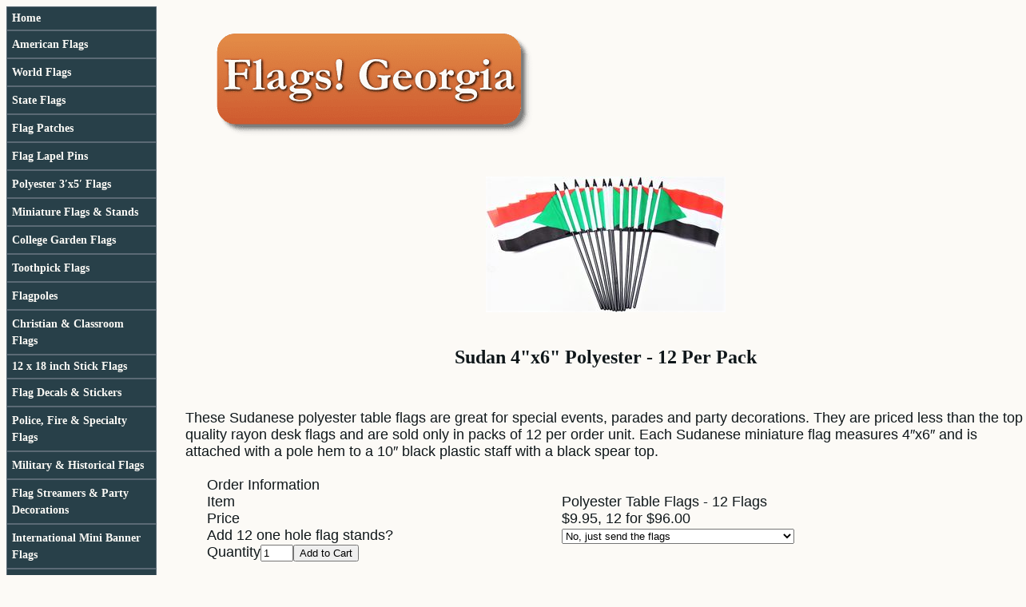

--- FILE ---
content_type: text/html
request_url: https://www.unflags.com/sudan5.html
body_size: 10922
content:
<!DOCTYPE HTML><html lang="en"><head>
<link rel="image_src" href="https://s.turbifycdn.com/aah/imapsusa/sudan-polyester-table-flags-12-per-pack-47.gif" />
<meta property="og:image" content="https://s.turbifycdn.com/aah/imapsusa/sudan-polyester-table-flags-12-per-pack-47.gif" />
<title>Sudan Mini Flags 4x6 Inch Polyester � Bulk Pack of 12 - Miniature International Flags - Priced by the Dozen195 Countries Available </title><meta name="keywords" content="Sudan Mini Flags 4x6 Inch Polyester � Bulk Pack of 12 Sudan 4&quot;x6&quot; Polyester - 12 Per Pack Miniature International Flags - Priced by the Dozen&lt;br&gt;195 Countries Available  " /><meta name="Description" content="Sudan 4 x6 Polyester - 12 Per Pack Miniature International Flags - Priced by the Dozen195 Countries Available These Sudanese polyester table flags are" /><style>

img {
  margin: 5px;
}

.touchtargets {
line-height: 1.5;
}

.bolditalic {
font-style: italic; 
font-weight: bold
}

.black {
color: #0f171a;
}

.white {
color: #fcfaf6;
}

.orange {
color: #C44225;
}

.blue {
color: #244a59;
}

.tabletitle {
text-align: center;
color: #284049;
font-style: italic; 
font-weight: bold
}

.msonormal {
text-align: center;
line-height: 1.5;
font-size: 14px;
}

.undertable {
text-align: center;
line-height: 1.5;
}

td {
	vertical-align: top;
}

h1 {
    font-weight: bold;
	font-size: 18pt;
}

.sitemap-1 {
    text-decoration: none;
    font-weight: bold;
	font-size: 14px;
}

.sitemap-2 {
    text-decoration: none;
    font-weight: bold;
	font-size: 13px;
	padding-left: 12px;
}

.sitemap-3 {
    text-decoration: none;
    font-weight: normal;
	font-size: 12px;
	padding-left: 20px;
}
	
A.c4lnav {
      font: bold 14px Tahoma; 
      color: #fcfaf6;
      text-decoration: none; 
    /*   background-image: url('/lib/imapsusa/ln-bg.gif');  */
       background-color: #284049;
       border: 1px solid #5b6a75;
       padding: 6px;
       background-repeat: no-repeat;
       display: block;
       vertical-align: middle;
}

A.c4lnav:hover {
  text-decoration: underline;
  background-color: #0f171a;
}

#ordertable td {
	padding: 4px;
	border-top: 1px solid;  
}

.productinfo { 
	font: 12px Arial, sans-serif; 
	font-weight: bold; 
	text-align: center; 
	margin-right: 0px; 
	padding: 5px;
	width: 100%;
} 

.leftorder { 
	font: 12px Arial, sans-serif; 
	font-weight: bold; 
	width: 35%;
}

.rightorder { 
	font: 14px Arial, sans-serif; 
	text-align: left; 
	width: 65%;
        font-weight: bold;
}

.price {
	font: 14px Arial, sans-serif; 
	text-align: left; 
	width: 65%;
        font-weight: bold;  
}

.leftsale { 
	font: 12px Arial, sans-serif; 
	font-weight: bold; 
	text-align: left; 
	width: 35%;
}

.saleorder { 
	font: 12px Arial, sans-serif; 
	font-weight: bold; 
	text-align: left; 
	width: 65%;
}

.orderinfo {
	vertical-align: bottom; 
	font: 12px Arial, sans-serif; 
	font-weight: bold; 
	text-align: center; 
	width: 100%;
}


</style><meta name="viewport" content="width=device-width">
<meta charset="UTF-8">
<link rel="shortcut icon" href="/favicon_new.ico"></head><body bgcolor="#fcfaf6" background="https://s.turbifycdn.com/aah/imapsusa/img-17318.gif" text="#0f171a" link="#284049" vlink="#c44225"><table border="0" cellspacing="0" cellpadding="0"><tr valign="top"><td><table align="center" cellspacing="0" cellpadding="0" width="188"><tr><td id="c4-l-nav"><a href=index.html class=c4lnav>Home</a></td></tr><tr><td id="c4-l-nav"><a href=americanflags1.html class=c4lnav><div class="touchtargets">American Flags</div></a></td></tr><tr><td id="c4-l-nav"><a href=inflag1.html class=c4lnav><div class="touchtargets">World Flags</div></a></td></tr><tr><td id="c4-l-nav"><a href=stateflags1.html class=c4lnav><div class="touchtargets">State Flags</div></a></td></tr><tr><td id="c4-l-nav"><a href=emflpa.html class=c4lnav><div class="touchtargets">Flag Patches</div></a></td></tr><tr><td id="c4-l-nav"><a href=flaglapelpins.html class=c4lnav><div class="touchtargets">Flag Lapel Pins</div></a></td></tr><tr><td id="c4-l-nav"><a href=dispolflag.html class=c4lnav><div class="touchtargets">Polyester 3&#8242;x5&#8242; Flags</div></a></td></tr><tr><td id="c4-l-nav"><a href=miniatureflags.html class=c4lnav><div class="touchtargets">Miniature Flags & Stands</div></a></td></tr><tr><td id="c4-l-nav"><a href=gardenflags.html class=c4lnav><div class="touchtargets">College Garden Flags</div></a></td></tr><tr><td id="c4-l-nav"><a href=minintootfla.html class=c4lnav><div class="touchtargets">Toothpick Flags</div></a></td></tr><tr><td id="c4-l-nav"><a href=flagpoles.html class=c4lnav><div class="touchtargets">Flagpoles</div></a></td></tr><tr><td id="c4-l-nav"><a href=classroomflags.html class=c4lnav><div class="touchtargets">Christian & Classroom<br>Flags</div></a></td></tr><tr><td id="c4-l-nav"><a href=12inflag.html class=c4lnav>12 x 18 inch Stick Flags</a></td></tr><tr><td id="c4-l-nav"><a href=flagdecsticp1.html class=c4lnav><div class="touchtargets">Flag Decals & Stickers</div></a></td></tr><tr><td id="c4-l-nav"><a href=flagpol3x5.html class=c4lnav><div class="touchtargets">Police, Fire & Specialty Flags</div></a></td></tr><tr><td id="c4-l-nav"><a href=milhiscon.html class=c4lnav><div class="touchtargets">Military & Historical Flags</div></a></td></tr><tr><td id="c4-l-nav"><a href=flstpefl.html class=c4lnav><div class="touchtargets">Flag Streamers & Party Decorations</div></a></td></tr><tr><td id="c4-l-nav"><a href=carwiwiormim.html class=c4lnav><div class="touchtargets">International Mini Banner Flags</div></a></td></tr><tr><td id="c4-l-nav"><a href=indoorflagsets.html class=c4lnav><div class="touchtargets">Indoor Flag Sets</div></a></td></tr><tr><td id="c4-l-nav"><a href=insigflag.html class=c4lnav><div class="touchtargets">Nautical Flags</div></a></td></tr><tr><td id="c4-l-nav"><a href=racingflags.html class=c4lnav><div class="touchtargets">Auto & Motorcycle Racing Flags</div></a></td></tr><tr><td id="c4-l-nav"></td></tr><tr><td id="c4-l-nav"></td></tr><tr><td id="c4-l-nav"></td></tr><tr><td id="c4-l-nav"><a href=https://order.store.turbify.net/imapsusa/cgi-bin/wg-order?imapsusa class=c4lnav>Return to Shopping Cart</a></td></tr><tr><td id="c4-l-nav"><a href=info.html class=c4lnav>Terms & Conditions</a></td></tr><tr><td id="c4-l-nav"><a href=nsearch.html class=c4lnav><div class="touchtargets">Search</div></a></td></tr><tr><td id="c4-l-nav"><a href=ind.html class=c4lnav>Site Map</a></td></tr><tr><td id="c4-l-nav"><a href=mailto:customerservice@flagsgeorgia.com class=c4lnav>Email Us</a></td></tr></table></td><td><img src="https://sep.turbifycdn.com/ca/Img/trans_1x1.gif" height="1" width="26" border="0" /></td><td><a href="index.html"><img src="https://s.turbifycdn.com/aah/imapsusa/flag-decals-stickers-2.gif" width="450" height="176" border="0" hspace="0" vspace="0" /></a><br /><br /><table border="0" cellspacing="0" cellpadding="0" width="1052"><tr valign="top"><td width="1052"><center><a href="https://s.turbifycdn.com/aah/imapsusa/sudan-polyester-table-flags-12-per-pack-48.gif"><img src="https://s.turbifycdn.com/aah/imapsusa/sudan-polyester-table-flags-12-per-pack-58.gif" width="300" height="170" border="0" hspace="0" vspace="0" alt="Click to enlarge" /></a><br /><br /><h1>Sudan 4"x6" Polyester - 12 Per Pack</h1><br /><br /></center><font size="4" face="helvetica">These Sudanese polyester table flags are great for special events, parades and party decorations. They are priced less than the top quality rayon desk flags and are sold only in packs of 12 per order unit. Each Sudanese miniature flag measures 4&#8243;x6&#8243; and is attached with a pole hem to a 10&#8243; black plastic staff with a black spear top.<br /><br /><form method="POST" action="https://order.store.turbify.net/imapsusa/cgi-bin/wg-order?imapsusa+sudan5"><table align="center" cellspacing="0" cellpadding="0" width="95%&quot; id=&quot;ordertable"><tr><td colspan="2&quot; class=&quot;productinfo">Order Information</td></tr><tr><td valign="middle&quot; class=&quot;leftorder">Item  </td><td valign="middle&quot; class=&quot;rightorder">Polyester Table Flags - 12 Flags</td></tr><tr><td valign="middle&quot; class=&quot;leftorder">Price</td><td valign="middle&quot; class=&quot;price">$9.95, 12 for $96.00</td></tr><tr><td valign="middle&quot; class=&quot;leftorder">Add 12 one hole flag stands?</td><td valign="middle&quot; class=&quot;rightorder"><select name="Add 12 one hole flag stands?"><option value="No, just send the flags">No, just send the flags </option><option value="Add 12 one hole black plastic stands for $9.20 (+9.20)">Add 12 one hole black plastic stands for $9.20 </option><option value="Add 12 one hole gold plastic stands for $9.20 (+9.20)">Add 12 one hole gold plastic stands for $9.20 </option><option value="Add 12 one hole white plastic stands for $7.20 (+7.20)">Add 12 one hole white plastic stands for $7.20 </option></select></td></tr> <tr><td colspan="2&quot; class=&quot;orderinfo">Quantity<input name="vwquantity" type="text" value="1" maxlength="3" size="3" /><input type="submit" value="Add to Cart" /></td></tr></table><input type="hidden" name=".autodone" value="https://www.unflags.com/sudan5.html" /></form><br clear="all" /></font></td></tr></table><table border="0" cellspacing="0" cellpadding="0" width="1052"><tr><td><font size="4" face="helvetica"><center>
<p><STRONG>Order by 3pm Eastern Time M-F and most orders ship the same day.</STRONG></p>
<p><span style="color:#C44225;"><strong>FREE STANDARD SHIPPING</strong></span> to the continental US (48 states) for online orders of $100.00 or more when you enter coupon code <span style="color: #C44225;"><strong>100FREE</strong></span> during checkout. This offer does NOT include indoor or outdoor flagpoles or flag sets that are longer than 6'.</p> 
<p>Our 23rd year selling world flags online.<p>
</center>
<BODY>
<div class="blue">
<p><em><strong>EZ Flag Finder</STRONG></em> - Scroll down 
the two option boxes below and find the country or other flag designs that you are looking for and it will take you to the page with all products associated for that country or flag design.</p>
</div>
<CENTER> <label for="worldflagsselect">Choose from over 230 Countries</label> <SELECT id="worldflagsselect"
onchange=document.location.href=this.options[this.options.selectedIndex].value; 
size=1> <OPTION label="Choose from over 230 Countries" value="javascript:alert('Choose Countries');" selected>Choose 
  from over 230 countries</OPTION> 
<OPTION  label="United Nations"  value=http://www.unflags.com/unnatflag.html>United Nations</OPTION> 
  <OPTION label="European Union" 
value=http://www.unflags.com/eurunflag.html>European Union</OPTION> 
<OPTION label="NATO"
value=http://www.unflags.com/nat3x5polflag.html>NATO</OPTION> 
<OPTION label="Earth"value=http://www.unflags.com/earthflag.html>Earth</OPTION> 
<OPTION label="African American"value=http://www.unflags.com/afam3x5polfl.html>African American</OPTION> 
<OPTION label="Albania" value=http://www.unflags.com/albania.html>Albania</OPTION> 
<OPTION label="Afghanistan"  value=http://www.unflags.comafghanistan.html>Afghanistan</OPTION> 
  <OPTION label="Algeria"value=http://www.unflags.com/algeria.html>Algeria</OPTION> 
  <OPTION label="American Samoa"value=http://www.unflags.com/americansamoa1.html>American Samoa</OPTION> 
<OPTION label="Andorra"value=http://www.unflags.com/andorra.html>Andorra</OPTION> 
<OPTION label="Angola"value=http://www.unflags.com/angola.html>Angola</OPTION> 
<OPTION label="Anguilla"value=http://www.unflags.com/anguillanotun.html>Anguilla</OPTION> 
<OPTION label="Antigua / Barbuda"value=http://www.unflags.com/antiguabarbuda.html>Antigua / Barbuda</OPTION> 
<OPTION  value=http://www.unflags.com/an3x5polflag3.html>Antarctica</OPTION> 
  <OPTION label="Argentina"value=http://www.unflags.com/argentina1.html>Argentina</OPTION> 
  <OPTION label="Armenia"value=http://www.unflags.com/armenia.html>Armenia</OPTION> 
  <OPTION label="Aruba"value=http://www.unflags.com/arubanotun.html>Aruba</OPTION> 
  <OPTION label="Australia"value=http://www.unflags.com/australia2.html>Australia</OPTION> 
  <OPTION label="Austria"value=http://www.unflags.com/austria3.html>Austria</OPTION> 
  <OPTION 
label="Azerbaijan"
value=http://www.unflags.com/azerbaijan.html>Azerbaijan</OPTION> 
  <OPTION 
label="Bahamas"
value=http://www.unflags.com/bahamas.html>Bahamas</OPTION> 
  <OPTION 
label="Bahrain"
value=http://www.unflags.com/bahrain.html>Bahrain</OPTION> 
  <OPTION 
label="Bangladesh"
value=http://www.unflags.com/bangladesh.html>Bangladesh</OPTION> 
  <OPTION 
label="Barbados"
value=http://www.unflags.com/barbados.html>Barbados</OPTION> 
  <OPTION 
label="Belarus"
value=http://www.unflags.com/belarus.html>Belarus</OPTION> 
  <OPTION 
label="Belgium"
value=http://www.unflags.com/belgium.html>Belgium</OPTION> 
  <OPTION 
label="Belize"
value=http://www.unflags.com/belize.html>Belize</OPTION> 
<OPTION 
label="Benin"
  value=http://www.unflags.com/benin.html>Benin</OPTION> 
<OPTION 
label="Bermuda"
  value=http://www.unflags.com/bermuda.html>Bermuda</OPTION> 
<OPTION 
label="Bhutan"
  value=http://www.unflags.com/bhuton.html>Bhutan</OPTION> 
<OPTION 
label="Bolivia"
  value=http://www.unflags.com/bolivia.html>Bolivia</OPTION> 
<OPTION 
label="Bosnia"
  value=http://www.unflags.com/bosher.html>Bosnia</OPTION> 
<OPTION 
label="Botswana"
  value=http://www.unflags.com/botswana.html>Botswana</OPTION> 
<OPTION 
label="Brazil"
  value=http://www.unflags.com/brazil1.html>Brazil</OPTION> 
<OPTION 
label="Brunei"
  value=http://www.unflags.com/brundar.html>Brunei</OPTION> 
<OPTION 
label="Bulgaria"
  value=http://www.unflags.com/bulgaria.html>Bulgaria</OPTION> 
<OPTION 
label="Burkina Faso"
  value=http://www.unflags.com/burkinafaso.html>Burkina Faso</OPTION> 
  <OPTION 
label="Burma"
value=http://www.unflags.com/burmamyanmar.html>Burma</OPTION> 
  <OPTION 
label="Burundi"
value=http://www.unflags.com/burundi.html>Burundi</OPTION> 
  <OPTION 
label="Cambodia"
value=http://www.unflags.com/cambodia.html>Cambodia</OPTION> 
  <OPTION 
label="Cameroon"
value=http://www.unflags.com/cameroon.html>Cameroon</OPTION> 
  <OPTION 
label="Canada"
value=http://www.unflags.com/canada.html>Canada</OPTION> 
<OPTION 
label="Canary Islands"
  value=http://www.unflags.com/canis3x5polf.html>Canary Islands</OPTION> 
  <OPTION 
label="Cape Verde"
value=http://www.unflags.com/capeverde.html>Cape Verde</OPTION> 
  <OPTION 
label="Cayman Islands"
value=http://www.unflags.com/caymanislands.html>Cayman 
  Islands</OPTION> 
<OPTION 
label="Central African Republic"
value=http://www.unflags.com/cenafrep.html>Central 
  African Rep.</OPTION> 
<OPTION 
label="Chad"
value=http://www.unflags.com/chad.html>Chad</OPTION> 
<OPTION 
label="Chile Flag"
value=http://www.unflags.com/chile.html>Chile 
  Flag</OPTION> 
<OPTION 
label="China"
value=http://www.unflags.com/china2.html>China</OPTION> 
<OPTION 
label="Colombia"
value=http://www.unflags.com/columbia.html>Colombia</OPTION> 
<OPTION 
label="Comoros"
value=http://www.unflags.com/comoros.html>Comoros</OPTION> 
<OPTION 
label="Congo, Republic"
value=http://www.unflags.com/congo.html>Congo, Rep</OPTION> 
<OPTION 
label="Congo, Democratic Republic"
value=http://www.unflags.com/condemrep.html>Congo, Dem. 
  Rep.</OPTION> 
<OPTION 
label="Cook Islands"
value=http://www.unflags.com/cookis3x5pol.html>Cook 
  Islands</OPTION> 
<OPTION 
label="Costa Rica"
  value=http://www.unflags.com/costarica.html>Costa Rica</OPTION> 
<OPTION 
label="Croatia"
  value=http://www.unflags.com/croatia.html>Croatia</OPTION> 
<OPTION 
label="Cuba"
  value=http://www.unflags.com/cuba2.html>Cuba</OPTION> 
<OPTION 
label="Curacao"
  value=http://www.unflags.com/curaco.html>Curacao</OPTION> 
<OPTION 
label="Cyprus"
  value=http://www.unflags.com/cyprus.html>Cyprus</OPTION> 
<OPTION 
label="Czech Republic"
  value=http://www.unflags.com/czechrepublic.html>Czech Republic</OPTION> 
  <OPTION 
label="Denmark"
value=http://www.unflags.com/denmark3.html>Denmark</OPTION> 
  <OPTION 
label="Djibouti"
value=http://www.unflags.com/djibouti.html>Djibouti</OPTION> 
  <OPTION 
label="Dominica"
value=http://www.unflags.com/dominica.html>Dominica</OPTION> 
  <OPTION 
label="Dominican Republic"
value=http://www.unflags.com/domrep1.html>Dominican Republic</OPTION> 
<OPTION 
label="East Timor"
value=http://www.unflags.com/easttimor.html>East Timor</OPTION> 
<OPTION 
label="Ecuador"
value=http://www.unflags.com/ecuador.html>Ecuador</OPTION> 
<OPTION 
label="Egypt"
value=http://www.unflags.com/egypt.html>Egypt</OPTION> 
<OPTION 
label="El Salvador"
value=http://www.unflags.com/elsalvador1.html>El 
  Salvador</OPTION> 
<OPTION 
label="Equatorial Guinea"
  value=http://www.unflags.com/eqguin.html>Equatorial Guinea</OPTION> 
  <OPTION 
label="Eritrea"
value=http://www.unflags.com/eritrea.html>Eritrea</OPTION> 
  <OPTION 
label="Estonia"
value=http://www.unflags.com/estonia.html>Estonia</OPTION> 
  <OPTION 
label="Ethiopia"
value=http://www.unflags.com/ethiopia.html>Ethiopia</OPTION> 
  <OPTION 
label="Fiji"
value=http://www.unflags.com/fiji.html>Fiji</OPTION> 
<OPTION 
label="Finland"
  value=http://www.unflags.com/finland3.html>Finland</OPTION> 
<OPTION 
label="France"
  value=http://www.unflags.com/france2.html>France</OPTION> 
<OPTION 
label="Gabon"
  value=http://www.unflags.com/gabon.html>Gabon</OPTION> 
<OPTION 
label="Gambia"
  value=http://www.unflags.com/gambia.html>Gambia</OPTION> 
<OPTION 
label="Georgia Republic"
  value=http://www.unflags.com/georgia3.html>Georgia Republic</OPTION> 
  <OPTION 
label="Germany"
value=http://www.unflags.com/germany2.html>Germany</OPTION> 
<OPTION 
label="Ghana"
value=http://www.unflags.com/ghana.html>Ghana</OPTION> 
<OPTION 
label="Gibraltar"
  value=http://www.unflags.com/gibralternotun.html>Gibraltar</OPTION> 
  <OPTION 
label="Greece"
value=http://www.unflags.com/greece2.html>Greece</OPTION> 
<OPTION 
label="Greenland"
  value=http://www.unflags.com/greenland.html>Greenland</OPTION> 
<OPTION 
label="Grenada"
  value=http://www.unflags.com/grenada.html>Grenada</OPTION> 
<OPTION 
label="Guatemala"
  value=http://www.unflags.com/guatemala.html>Guatemala</OPTION> 
<OPTION 
label="Guinea"
  value=http://www.unflags.com/guinea.html>Guinea</OPTION> 
<OPTION 
label="Guinea-Bissau"
  value=http://www.unflags.com/guineabissau.html>Guinea-Bissau</OPTION> 
  <OPTION 
label="Guam"
value=http://www.unflags.com/guam3x5polfl.html>Guam</OPTION> 
  <OPTION 
label="Guyana"
value=http://www.unflags.com/guyana.html>Guyana</OPTION> 
<OPTION 
label="Haiti"
  value=http://www.unflags.com/haiti.html>Haiti</OPTION> 
<OPTION 
label="Honduras"
  value=http://www.unflags.com/honduras.html>Honduras</OPTION> 
<OPTION 
label="Hong Kong"
  value=http://www.unflags.com/hongkongnotun.html>Hong Kong</OPTION> 
  <OPTION 
label="Hungary"
value=http://www.unflags.com/hungary2.html>Hungary</OPTION> 
  <OPTION 
label="Iceland"
value=http://www.unflags.com/iceland.html>Iceland</OPTION> 
  <OPTION 
label="India"
value=http://www.unflags.com/india2.html>India</OPTION> 
<OPTION 
label="Indonesia"
  value=http://www.unflags.com/indonesia.html>Indonesia</OPTION> 
<OPTION 
label="Iran"
  value=http://www.unflags.com/iran.html>Iran</OPTION> 
<OPTION 
label="Iraq"
  value=http://www.unflags.com/irag.html>Iraq</OPTION> 
<OPTION 
label="Ireland Irish"
  value=http://www.unflags.com/ireland3.html>Ireland Irish</OPTION> 
<OPTION 
label="Isle of Man"
  value=http://www.unflags.com/isleofmannotun.html>Isle of Man</OPTION> 
  <OPTION 
label="Israel"
value=http://www.unflags.com/israel3.html>Israel</OPTION> 
<OPTION 
label="Italy"
  value=http://www.unflags.com/italy3.html>Italy</OPTION> 
<OPTION 
label="Ivory Coast"
  value=http://www.unflags.com/ivorycoast.html>Ivory Coast</OPTION> 
<OPTION 
label="Jamacia"
  value=http://www.unflags.com/jamaica1.html>Jamaica</OPTION> 
<OPTION 
label="Japan"
  value=http://www.unflags.com/japan2.html>Japan</OPTION> 
<OPTION 
label="Jordan"
  value=http://www.unflags.com/jordan.html>Jordan</OPTION> 
<OPTION 
label="Kazakhstan"
  value=http://www.unflags.com/kazakstan.html>Kazakhstan</OPTION> 
<OPTION 
label="Kenya"
  value=http://www.unflags.com/kenya.html>Kenya</OPTION> 
<OPTION 
label="Key West"
  value=http://www.unflags.com/keywesconrep.html>Key West</OPTION> 
<OPTION 
label="Kiribati"
  value=http://www.unflags.com/kiribati.html>Kiribati</OPTION> 
<OPTION 
label="North Korea"
  value=http://www.unflags.com/koreanorth.html>Korea, North</OPTION> 
  <OPTION 
label="South Korea"
value=http://www.unflags.com/dempeoprepof.html>Korea, South</OPTION> 
<OPTION 
label="Kuwait"
value=http://www.unflags.com/kuwait.html>Kuwait</OPTION> 
<OPTION 
label="Kyrgyzstan"
value=http://www.unflags.com/kyrgyzstan.html>Kyrgyzstan</OPTION> 
<OPTION 
label="Laos"
value=http://www.unflags.com/laos.html>Laos</OPTION> 
<OPTION 
label="Latvia"
value=http://www.unflags.com/latvia.html>Latvia</OPTION> 
<OPTION 
label="Lebanon"
value=http://www.unflags.com/lebanon.html>Lebanon</OPTION> 
<OPTION 
label="Lesotho"
value=http://www.unflags.com/lesotho.html>Lesotho</OPTION> 
<OPTION 
label="Liberia"
value=http://www.unflags.com/liberia.html>Liberia</OPTION> 
<OPTION 
label="Libya"
value=http://www.unflags.com/libya.html>Libya</OPTION> 
<OPTION 
label="Liechtenstein"
  value=http://www.unflags.com/liechtenstein.html>Liechtenstein</OPTION> 
  <OPTION 
label="Lithuania"
value=http://www.unflags.com/lithuania.html>Lithuania</OPTION> 
  <OPTION 
label="Luxembourg"
value=http://www.unflags.com/luxembourg.html>Luxembourg</OPTION> 
  <OPTION 
label="Macao"
value=http://www.unflags.com/macao.html>Macao</OPTION> 
<OPTION 
label="Macedonia"
  value=http://www.unflags.com/macedonia.html>Macedonia</OPTION> 
<OPTION 
label="Madagascar"
  value=http://www.unflags.com/madagascar.html>Madagascar</OPTION> 
<OPTION 
label="Malawi"
  value=http://www.unflags.com/malawi.html>Malawi</OPTION> 
<OPTION 
label="Malaysia"
  value=http://www.unflags.com/malaysia.html>Malaysia</OPTION> 
<OPTION 
label="Maldives"
  value=http://www.unflags.com/maldives.html>Maldives</OPTION> 
<OPTION 
label="Mali"
  value=http://www.unflags.com/mali.html>Mali</OPTION> 
<OPTION 
label="Malta"
  value=http://www.unflags.com/malta.html>Malta</OPTION> 
<OPTION 
label="Marshall Islands"
  value=http://www.unflags.com/maris.html>Marshall Islands</OPTION> 
<OPTION 
label="Mauritania"
  value=http://www.unflags.com/mauritania.html>Mauritania</OPTION> 
<OPTION 
label="Martinique"
  value=http://www.unflags.com/marnotun.html>Martinique</OPTION> 
<OPTION 
label="Mauritius"
  value=http://www.unflags.com/mauritius.html>Mauritius</OPTION> 
<OPTION 
label="Mexico"
  value=http://www.unflags.com/mexico.html>Mexico</OPTION> 
<OPTION 
label="Micronesia"
  value=http://www.unflags.com/micronesia.html>Micronesia</OPTION> 
<OPTION 
label="Moldova"
  value=http://www.unflags.com/moldova.html>Moldova</OPTION> 
<OPTION 
label="Monaco"
  value=http://www.unflags.com/monaco.html>Monaco</OPTION> 
<OPTION 
label="Mongolia"
  value=http://www.unflags.com/mongolia.html>Mongolia</OPTION> 
<OPTION 
label="Montserrat"
  value=http://www.unflags.com/montserrat.html>Montserrat</OPTION> 
<OPTION 
label="Morocco"
  value=http://www.unflags.com/morocco.html>Morocco</OPTION> 
<OPTION 
label="Mozambique"
  value=http://www.unflags.com/mozambique.html>Mozambique</OPTION> 
<OPTION 
label="Namibia"
  value=http://www.unflags.com/namibia.html>Namibia</OPTION> 
<OPTION 
label="Nauru"
  value=http://www.unflags.com/nauru.html>Nauru</OPTION> 
<OPTION 
label="Nepal"
  value=http://www.unflags.com/nepal.html>Nepal</OPTION> 
<OPTION 
label="Netherlands Antilles"
  value=http://www.unflags.com/netan3x5polf.html>Netherlands Antilles</OPTION> 
<OPTION 
label="Netherlands"
  value=http://www.unflags.com/netherlands2.html>Netherlands</OPTION> 
  <OPTION 
label="New Zealand"
value=http://www.unflags.com/newzealand1.html>New Zealand</OPTION> 
<OPTION 
label="Nicaragua"
value=http://www.unflags.com/nicaragua.html>Nicaragua</OPTION> 
<OPTION 
label="Niger"
value=http://www.unflags.com/niger.html>Niger</OPTION> 
<OPTION 
label="Nigeria"
value=http://www.unflags.com/nigeria.html>Nigeria</OPTION> 
<OPTION 
label="Northern Ireland"
value=http://www.unflags.com/norir.html>Northern 
  Ireland</OPTION> 
<OPTION 
label="Northern Marianas"
value=http://www.unflags.com/normar.html>Northern 
  Marianas</OPTION> 
<OPTION 
label="Norway"
  value=http://www.unflags.com/norway3.html>Norway</OPTION> 
<OPTION 
label="Oman"
  value=http://www.unflags.com/oman.html>Oman</OPTION> 
<OPTION 
label="Pakistan"
  value=http://www.unflags.com/pakistan.html>Pakistan</OPTION> 
<OPTION 
label="Palau"
  value=http://www.unflags.com/palau.html>Palau</OPTION> 
<OPTION 
label="Palestine"
  value=http://www.unflags.com/palestinenotun.html>Palestine</OPTION> 
  <OPTION 
label="Panama"
value=http://www.unflags.com/panama2.html>Panama</OPTION> 
<OPTION 
label="Papua New Guinea"
  value=http://www.unflags.com/papuanewguinea.html>Papua New Guinea</OPTION> 
<OPTION 
label="Paraguay"
value=http://www.unflags.com/paraguay.html>Paraguay</OPTION> 
<OPTION 
label="Peru"
value=http://www.unflags.com/peru1.html>Peru</OPTION> 
<OPTION 
label="Philippines"
  value=http://www.unflags.com/philippines.html>Philippines</OPTION> 
  <OPTION 
label="Poland (no eagle)"
value=http://www.unflags.com/poland1.html>Poland (no eagle)</OPTION> 
<OPTION 
label="Poland (w/eagle)"
value=http://www.unflags.com/poland1.html>Poland 
  (w/eagle)</OPTION> 
<OPTION 
label="Portugal"
  value=http://www.unflags.com/portugal.html>Portugal</OPTION> 
<OPTION 
label="Puerto Rico"
  value=http://www.unflags.com/puerricflagt.html>Puerto Rico</OPTION> 
  <OPTION 
label="Qatar"
value=http://www.unflags.com/qatar.html>Qatar</OPTION> 
<OPTION 
label="Romania"
  value=http://www.unflags.com/romania1.html>Romania</OPTION> 
<OPTION 
label="Russia Federation"
  value=http://www.unflags.com/rusrep.html>Russia Federation</OPTION> 
  <OPTION 
label="Rwanda"
value=http://www.unflags.com/rwanda.html>Rwanda</OPTION> 
<OPTION 
label="St. George Cross (England)"
  value=http://www.unflags.com/stgeorgescross.html>St. George Cross (England)</OPTION> 
<OPTION 
label="St. Kitts and Nevis"
value=http://www.unflags.com/stchris.html>St. Kitts 
  &amp; Nevis</OPTION> 
<OPTION 
label="St. Lucia"
  value=http://www.unflags.com/stlucia.html>St. Lucia</OPTION> 
<OPTION 
label="St. Vincent and Grenadines"
  value=http://www.unflags.com/stvingten.html>St. Vincent &amp; Grenadines</OPTION> 
<OPTION 
label="Samoa"
value=http://www.unflags.com/samoa.html>Samoa</OPTION> 
<OPTION 
label="San Marino"
value=http://www.unflags.com/sanmarino.html>San Marino</OPTION> 
<OPTION 
label="Sao Tome and Principe"
value=http://www.unflags.com/saotomprin.html>Sao Tome 
  &amp; Principe</OPTION> 
<OPTION 
label="Saudi Arabia"
  value=http://www.unflags.com/saudiarabia.html>Saudi Arabia</OPTION> 
  <OPTION 
label="Scotland (Lion)"
value=http://www.unflags.com/scotlandnotun.html>Scotland (Lion)</OPTION> 
<OPTION 
label="Scotland St. Andrews Cross"
value=http://www.unflags.com/scotlandnotun.html>Scotland 
  St. Andrews Cross</OPTION> 
<OPTION 
label="Senegal"
  value=http://www.unflags.com/senegal.html>Senegal</OPTION> 
<OPTION 
label="Seychelles"
  value=http://www.unflags.com/seychelles.html>Seychelles</OPTION> 
<OPTION 
label="Sierra Leone"
  value=http://www.unflags.com/sierraleone.html>Sierra Leone</OPTION> 
  <OPTION 
label="Singapore"
value=http://www.unflags.com/singapore.html>Singapore</OPTION> 
  <OPTION 
label="Slovakia"
value=http://www.unflags.com/slovakia.html>Slovakia</OPTION> 
  <OPTION 
label="Slovenia"
value=http://www.unflags.com/slovenia.html>Slovenia</OPTION> 
  <OPTION 
label="Solomon Islands"
value=http://www.unflags.com/solomonislands.html>Solomon Islands</OPTION> 
<OPTION 
label="Somalia"
value=http://www.unflags.com/somalia.html>Somalia</OPTION> 
<OPTION 
label="South Africa"
value=http://www.unflags.com/southafrica.html>South 
  Africa</OPTION> 
<OPTION 
label="Spain"
value=http://www.unflags.com/spain1.html>Spain</OPTION> 
<OPTION 
label="Sri Lanka"
value=http://www.unflags.com/srilanka.html>Sri Lanka</OPTION> 
<OPTION 
label="Sudan"
value=http://www.unflags.com/sudan.html>Sudan</OPTION> 
<OPTION 
label="Suriname"
value=http://www.unflags.com/surinam.html>Suriname</OPTION> 
<OPTION 
label="Swaziland"
value=http://www.unflags.com/swaziland.html>Swaziland</OPTION> 
<OPTION 
label="Sweden"
value=http://www.unflags.com/sweden2.html>Sweden</OPTION> 
<OPTION 
label="Switzerland"
value=http://www.unflags.com/switnotun.html>Switzerland</OPTION> 
<OPTION 
label="Syria"
value=http://www.unflags.com/syria.html>Syria</OPTION> 
<OPTION 
label="Tahiti"
value=http://www.unflags.com/tahiti.html>Tahiti</OPTION> 
<OPTION 
label="Taiwan"
value=http://www.unflags.com/taiw3x5polfl.html>Taiwan</OPTION> 
<OPTION 
label="Tanzania"
value=http://www.unflags.com/tanzania.html>Tanzania</OPTION> 
<OPTION 
label="Tajikistan"
value=http://www.unflags.com/tajikistan.html>Tajikistan</OPTION> 
<OPTION 
label="Thailand"
value=http://www.unflags.com/thailand.html>Thailand</OPTION> 
<OPTION 
label="Tibet"
value=http://www.unflags.com/tibet.html>Tibet</OPTION> 
<OPTION 
label="Togo"
value=http://www.unflags.com/togo.html>Togo</OPTION> 
<OPTION 
label="Tonga"
value=http://www.unflags.com/tonga.html>Tonga</OPTION> 
<OPTION 
  label="Trinidad and Tobago"
value=http://www.unflags.com/trinidadtobago.html>Trinidad and Tobago</OPTION> 
<OPTION 
label="Tunisia"
value=http://www.unflags.com/tunisia.html>Tunisia</OPTION> 
<OPTION 
label="Turkey"
value=http://www.unflags.com/turkey1.html>Turkey</OPTION> 
<OPTION 
label="Turkmenistan"
  value=http://www.unflags.com/turkmenisyan.html>Turkmenistan</OPTION> 
  <OPTION 
label="Tuvalu"
value=http://www.unflags.com/tuvalu.html>Tuvalu</OPTION> 
<OPTION 
label="Uganda"
  value=http://www.unflags.com/ugnada.html>Uganda</OPTION> 
<OPTION label="Ukraine"  value=http://www.unflags.com/ukraine.html>Ukraine</OPTION> 
<OPTION label="United Arab Emirates"  value=http://www.unflags.com/unarem.html>United Arab Emirates UAE</OPTION> 
<OPTION label="United Kingdom"value=http://www.unflags.com/unitedkingdom.html>United   Kingdom UK</OPTION> 
<OPTION label="United States"  value=http://www.unflags.com/unitedstates1.html>United States</OPTION> 
<OPTION label="Uruguay"value=http://www.unflags.com/uruguay.html>Uruguay</OPTION> 
<OPTION label="USSR Hammer and Sickle"value=http://www.unflags.com/rusrep.html>USSR Hammer &amp; Sickle</OPTION> 
<OPTION label="Uzbekistan"value=http://www.unflags.com/uzbekistan.html>Uzbekistan</OPTION> 
<OPTION label="Vanuatu"value=http://www.unflags.com/vanuatu.html>Vanuatu</OPTION> 
<OPTION label="Vatican City"value=http://www.unflags.com/vaticancity.html>Vatican   City</OPTION> 
<OPTION label="Venezuela"  value=http://www.unflags.com/venezuela1.html>Venezuela</OPTION> 
<OPTION label="Vietnam" value=http://www.unflags.com/vietnam.html>Vietnam</OPTION> 
<OPTION label="South Vietnam"  value=http://www.unflags.com/vietnam.html>Vietnam, South</OPTION> 
<OPTION label="Virgin Islands (British)"  value=http://www.unflags.com/britviris.html>Virgin Islands (British)</OPTION> 
<OPTION label="Virgin Islands, US"value=http://www.unflags.com/usvirisnotun.html>Virgin   Islands, US</OPTION> 
<OPTION label="Wales"  value=http://www.unflags.com/walesnotun.html>Wales</OPTION> 
<OPTION label="Western Sahara"  value=http://www.unflags.com/westernsahara.html>Western Sahara</OPTION> 
<OPTION label="Yemen"value=http://www.unflags.com/yemen.html>Yemen</OPTION> 
<OPTION label="Yugoslavia" value=http://www.unflags.com/yugoslavia.html>Yugoslavia</OPTION> 
<OPTION label="Zambia"  value=http://www.unflags.com/zambia.html>Zambia</OPTION> 
<OPTION label="Zimbabwe"  value=http://www.unflags.com/zimbabwe.html>Zimbabwe</OPTION></SELECT> 
<label for="statemilitaryhistoric">State, Military, Historic, Misc. Flags</label>
<SELECT id="statemilitaryhistoric"
onchange=document.location.href=this.options[this.options.selectedIndex].value; 
size=1 name=D1> <OPTION label="State, Military, Historic, Misc. Flags" value="javascript:alert('Choose Countries');" 
  selected>State, Military, Historic, Misc. Flags</OPTION> <OPTION 
  value=http://www.unflags.com/alabamaflag.html>Alabama</OPTION> 
  <OPTION label="Alaska"value=http://www.unflags.com/alaska.html>Alaska</OPTION> 
  <OPTION label="Arizona"value=http://www.unflags.com/arizona1.html>Arizona</OPTION> 
  <OPTION label="Arkansas"value=http://www.unflags.com/arkansas1.html>Arkansas</OPTION> 
<OPTION label="California"value=http://www.unflags.com/california1.html>California</OPTION> 
<OPTION label="Colorado"  value=http://www.unflags.com/colorado1.html>Colorado</OPTION> 
  <OPTION label="Connecticut"value=http://www.unflags.com/connecticut.html>Connecticut</OPTION> 
<OPTION label="Delaware"value=http://www.unflags.com/delaware.html>Delaware</OPTION> 
<OPTION label="Florida"  value=http://www.unflags.com/floridaflag.html>Florida</OPTION> 
  <OPTION label="Georgia (new)"value=http://www.unflags.com/20vernewgeor.html>Georgia (new)</OPTION> 
<OPTION label="Georgia (old)"value=http://www.unflags.com/20vernewgeor.html>Georgia   (old)</OPTION> 
<OPTION label="Hawaii"  value=http://www.unflags.com/hawaii1.html>Hawaii</OPTION> 
<OPTION label="Idaho"  value=http://www.unflags.com/idaho1.html>Idaho</OPTION> 
  <OPTION label="Illinois"value=http://www.unflags.com/illinois1.html>Illinois</OPTION> 
<OPTION label="Indiana"value=http://www.unflags.com/indiana1.html>Indiana</OPTION> 
<OPTION label="Iowa"value=http://www.unflags.com/iowa1.html>Iowa</OPTION> 
<OPTION label="Kansas"value=http://www.unflags.com/kansas1.html>Kansas</OPTION> 
<OPTION label="Kentucky"value=http://www.unflags.com/kentucky1.html>Kentucky</OPTION> 
<OPTION label="Louisiana"  value=http://www.unflags.com/louisiana2.html>Louisiana</OPTION> 
  <OPTION label="Maine"value=http://www.unflags.com/maine1.html>Maine</OPTION> 
  <OPTION label="Maryland"value=http://www.unflags.com/maryland.html>Maryland</OPTION> 
<OPTION label="Massachusetts"  value=http://www.unflags.com/massachusetts1.html>Massachusetts</OPTION> 
<OPTION label="Michigan"value=http://www.unflags.com/michigan1.html>Michigan</OPTION> 
<OPTION label="Minnesota"  value=http://www.unflags.com/minnesota1.html>Minnesota</OPTION> 
  <OPTION label="Mississippi"value=http://www.unflags.com/mississippi2.html>Mississippi</OPTION> 
<OPTION label="Missouri"value=http://www.unflags.com/missouri1.html>Missouri</OPTION> 
<OPTION label="Montana"value=http://www.unflags.com/montana1.html>Montana</OPTION> 
<OPTION label="Nebraska"  value=http://www.unflags.com/nebraska1.html>Nebraska</OPTION> 
  <OPTION label="Nevada"value=http://www.unflags.com/nevada1.html>Nevada</OPTION> 
  <OPTION label="New Hampshire"value=http://www.unflags.com/newhampshire1.html>New Hampshire</OPTION> 
<OPTION label="New Jersey"value=http://www.unflags.com/newjersey1.html>New Jersey</OPTION> 
<OPTION label="New Mexico"value=http://www.unflags.com/newmexico2.html>New   Mexico</OPTION> 
<OPTION label="New York"  value=http://www.unflags.com/newyork1.html>New York</OPTION> 
  <OPTION label="North Carolina"value=http://www.unflags.com/norcarflag.html>North Carolina</OPTION> 
<OPTION label="North Dakota"value=http://www.unflags.com/northdakota1.html>North   Dakota</OPTION> 
<OPTION label="Ohio"  value=http://www.unflags.com/ohio1.html>Ohio</OPTION> 
<OPTION label="Oklahoma"  value=http://www.unflags.com/oklahoma1.html>Oklahoma</OPTION> 
  <OPTION label="Oregon"value=http://www.unflags.com/oregon1.html>Oregon</OPTION> 
  <OPTION label="Pennsylvania"value=http://www.unflags.com/pennsylvania1.html>Pennsylvania</OPTION> 
<OPTION label="Rhode Island"value=http://www.unflags.com/rhodeisland.html>Rhode   Island</OPTION> 
<OPTION label="South Carolina"  value=http://www.unflags.com/soutcarflag.html>South Carolina</OPTION> 
<OPTION label="South Dakota"value=http://www.unflags.com/southdakota1.html>South   Dakota</OPTION> 
<OPTION label="Tennessee"  value=http://www.unflags.com/tennesseeflag.html>Tennessee</OPTION> 
  <OPTION label="Texas"value=http://www.unflags.com/texas2.html>Texas</OPTION> 
  <OPTION label="Utah"value=http://www.unflags.com/utah1.html>Utah</OPTION> 
  <OPTION label="Vermont"value=http://www.unflags.com/vermont1.html>Vermont</OPTION> 
  <OPTION label="Virginia"value=http://www.unflags.com/virginia1.html>Virginia</OPTION> 
<OPTION label="Washington"value=http://www.unflags.com/washington.html>Washington</OPTION> 
<OPTION label="Washington DC"  value=http://www.unflags.com/washingtondc.html>Washington DC</OPTION> 
  <OPTION label="West Virginia"value=http://www.unflags.com/westvirginia1.html>West Virginia</OPTION> 
<OPTION label="Wisconsin"value=http://www.unflags.com/wisconsin1.html>Wisconsin</OPTION> 
<OPTION label="Wyoming"value=http://www.unflags.com/wyoming1.html>Wyoming</OPTION> 
<OPTION label="Christian"  value=http://www.unflags.com/christianflags.html>Christian</OPTION> 
  <OPTION label="US Air Force"value=http://www.unflags.com/usairforceflag.html>US Air Force</OPTION> 
<OPTION label="US Army"value=http://www.unflags.com/usarmyflag.html>US Army</OPTION> 
<OPTION label="US Coast Guard"value=http://www.unflags.com/uscoastguard.html>US Coast   Guard</OPTION> 
<OPTION label="Marine Corps"value=http://www.unflags.com/usmarineflag.html>US   Marine Corps</OPTION> 
<OPTION label="US NAVY"  value=http://www.unflags.com/usnavyflag.html>US Navy</OPTION> 
<OPTION label="POW/MIA"  value=http://www.unflags.com/powmiaflag.html>POW/MIA</OPTION> 
<OPTION label="Airborne"  value=http://www.unflags.com/air3x5polfla.html>Airborne</OPTION> 
<OPTION label="Army Ranger"  value=http://www.unflags.com/arran3x5polf.html>Army Ranger</OPTION> 
  <OPTION label="Firefighters"value=http://www.unflags.com/firflag.html>Firefighters</OPTION> 
  <OPTION label="Merchant Marine"value=http://www.unflags.com/mermar3x5po.html>Merchant Marine</OPTION> 
<OPTION label="Skin Divers"value=http://www.unflags.com/skindiversflag.html>Skin   Divers</OPTION> 
<OPTION label="Special Forces"  value=http://www.unflags.com/specfo3x5po.html>Special Forces</OPTION> 
  <OPTION label="Betsy Ross 13 Star"value=http://www.unflags.com/betsyrossflag.html>Betsy Ross 13 Star</OPTION> 
<OPTION label="48 Star"value=http://www.unflags.com/48starnylamf.html>48 Star</OPTION> 
<OPTION label="34 Star"value=http://www.unflags.com/34starnylamf.html>34 Star</OPTION> 
<OPTION label="Gadsden Don't Tread on Me"value=http://www.unflags.com/gadflag3x5ny.html>Gadsden   Don't Tread on Me</OPTION> 
<OPTION label="Culpepper"  value=http://www.unflags.com/culflag3x5ny.html>Culpepper</OPTION> 
<OPTION label="First Navy Jack"value=http://www.unflags.com/firnavjac3x5.html>First   Navy Jack</OPTION> 
<OPTION label="Bennington"  value=http://www.unflags.com/benningtonflag.html>Bennington</OPTION> 
<OPTION label="Bonnie Blue"  value=http://www.unflags.com/bonnieblueflag.html>Bonnie Blue</OPTION> 
  <OPTION label="Checkered Racing"value=http://www.unflags.com/racingflags.html>Checkered Racing</OPTION> 
<OPTION label="Jolly Roger Pirate"value=http://www.unflags.com/jollyroger1.html>Jolly   Roger Pirate</OPTION> 
<OPTION label="Plain White" value=http://www.unflags.com/plainwhit3x5.html>Plain White</OPTION> 
  <OPTION label="Welcome"value=http://www.unflags.com/noveltyflags.html>Welcome</OPTION> 
  <OPTION label="Open"value=http://www.unflags.com/noveltyflags.html>Open</OPTION> 
  <OPTION label="Sale"value=http://www.unflags.com/noveltyflags.html>Sale</OPTION> 
  <OPTION label="Grand Opening"value=http://www.unflags.com/noveltyflags.html>Grand Opening</OPTION> 
<OPTION label="Under New Management"value=http://www.unflags.com/noveltyflags.html>Under New   Management</OPTION> 
<OPTION label="Flea Market"  value=http://www.unflags.com/noveltyflags.html>Flea Market</OPTION> 
  <OPTION label="Antiques"value=http://www.unflags.com/noveltyflags.html>Antiques</OPTION> 
  <OPTION label="Open House"value=http://www.unflags.com/noveltyflags.html>Open House</OPTION> 
<OPTION label="Yard Sale"value=http://www.unflags.com/noveltyflags.html>Yard Sale</OPTION> 
<OPTION label="Garage Sale"value=http://www.unflags.com/noveltyflags.html>Garage Sale</OPTION> </SELECT></CENTER>
<p></p>
<p></p>
<p></p>
<p></p>
<p></p>
<p></p>
<HTML xmlns:o = "urn:schemas-microsoft-com:office:office">
<HEAD><TITLE>New Page</TITLE>
<META content="text/html; charset=windows-1252" http-equiv=Content-Type>
<META name=GENERATOR content="MSHTML 11.00.9600.16521">
</HEAD>
<BODY>
<FONT color=#0f171a>
<CENTER>
<TABLE class=MsoTableGrid style="BORDER-TOP: medium none; BORDER-RIGHT: medium none; BORDER-COLLAPSE: collapse; BORDER-BOTTOM: medium none; BORDER-LEFT: medium none; mso-border-alt: solid windowtext .5pt; mso-yfti-tbllook: 1184; mso-padding-alt: 0in 5.4pt 0in 5.4pt" cellSpacing=0 cellPadding=0 border=1>
<TBODY>
<TR style="mso-yfti-irow: 0; mso-yfti-firstrow: yes">
<TD style="BORDER-TOP: windowtext 1pt solid; BORDER-RIGHT: windowtext 1pt solid; WIDTH: 159.6pt; BORDER-BOTTOM: windowtext 1pt solid; PADDING-BOTTOM: 0in; PADDING-TOP: 0in; PADDING-LEFT: 5.4pt; BORDER-LEFT: windowtext 1pt solid; PADDING-RIGHT: 5.4pt; BACKGROUND-COLOR: transparent; mso-border-alt: solid windowtext .5pt" vAlign=top width=266>
<div class="tabletitle">
<p>Mail Orders</p>
</div>
</TD>
<TD style="BORDER-TOP: windowtext 1pt solid; BORDER-RIGHT: windowtext 1pt solid; WIDTH: 159.6pt; BORDER-BOTTOM: windowtext 1pt solid; PADDING-BOTTOM: 0in; PADDING-TOP: 0in; PADDING-LEFT: 5.4pt; BORDER-LEFT: windowtext 1pt solid; PADDING-RIGHT: 5.4pt; BACKGROUND-COLOR: transparent; mso-border-alt: solid windowtext .5pt" vAlign=top width=266>
<div class="tabletitle">
<p>Purchase Orders</p>
</div>
</TD>
<TD style="BORDER-TOP: windowtext 1pt solid; BORDER-RIGHT: windowtext 1pt solid; WIDTH: 159.6pt; BORDER-BOTTOM: windowtext 1pt solid; PADDING-BOTTOM: 0in; PADDING-TOP: 0in; PADDING-LEFT: 5.4pt; BORDER-LEFT: windowtext 1pt solid; PADDING-RIGHT: 5.4pt; BACKGROUND-COLOR: transparent; mso-border-alt: solid windowtext .5pt" vAlign=top width=266>
<div class="tabletitle">
<p>Phone Orders</p>
</div>
</TD></TR>
<TR style="HEIGHT: 88.6pt; mso-yfti-irow: 1; mso-yfti-lastrow: yes">
<TD style="BORDER-TOP: #f0f0f0; HEIGHT: 88.6pt; BORDER-RIGHT: windowtext 1pt solid; WIDTH: 159.6pt; BORDER-BOTTOM: windowtext 1pt solid; PADDING-BOTTOM: 0in; PADDING-TOP: 0in; PADDING-LEFT: 5.4pt; BORDER-LEFT: windowtext 1pt solid; PADDING-RIGHT: 5.4pt; BACKGROUND-COLOR: transparent; mso-border-alt: solid windowtext .5pt; mso-border-top-alt: solid windowtext .5pt" vAlign=top width=266>
<div class="msonormal"
<p>Mail your order along with a check or money order to the address shown below.</p>
</div>
<p></p>
<div class="msonormal"
<p>Please include your shipping address and phone number.</p>
</div>
</TD>
<TD style="BORDER-TOP: #f0f0f0; HEIGHT: 88.6pt; BORDER-RIGHT: windowtext 1pt solid; WIDTH: 159.6pt; BORDER-BOTTOM: windowtext 1pt solid; PADDING-BOTTOM: 0in; PADDING-TOP: 0in; PADDING-LEFT: 5.4pt; BORDER-LEFT: #f0f0f0; PADDING-RIGHT: 5.4pt; BACKGROUND-COLOR: transparent; mso-border-alt: solid windowtext .5pt; mso-border-left-alt: solid windowtext .5pt; mso-border-top-alt: solid windowtext .5pt" vAlign=top width=266>
<div class="msonormal"
<p>Schools, colleges, universities, city, county &amp; state governments</p>
</div>
<p> </p>
<div class="msonormal"
<p>Fax a signed copy of your PO to <strong><SPAN style="COLOR: #C44225">706.216.2006</SPAN></strong><br>Or mail the PO to the address shown below.</p>
</div>
</TD>
<TD style="BORDER-TOP: #f0f0f0; HEIGHT: 88.6pt; BORDER-RIGHT: windowtext 1pt solid; WIDTH: 159.6pt; BORDER-BOTTOM: windowtext 1pt solid; PADDING-BOTTOM: 0in; PADDING-TOP: 0in; PADDING-LEFT: 5.4pt; BORDER-LEFT: #f0f0f0; PADDING-RIGHT: 5.4pt; BACKGROUND-COLOR: transparent; mso-border-alt: solid windowtext .5pt; mso-border-left-alt: solid windowtext .5pt; mso-border-top-alt: solid windowtext .5pt" vAlign=top width=266>
<div class="msonormal"
<p>Call customer service toll free at <strong><SPAN style='COLOR: #C44225'>1.800.552.4382</SPAN></strong><br>8am to 4:00pm EST Mon-Fri</p>
</div>
<p></p>
<div class="msonormal"
<p>We accept credit cards over the phone.</p>
</div>
</TD></TR></TBODY></TABLE>
<p></p>
<p></p>
<p></p>
<p></p>
<p></p>
<p></p>
<div class="undertable"
<p>Most orders received before 3pm EST Monday - Friday will be sent the same day.</p>
</div>
<p></p>
<div class="undertable"
<p><strong>Flags Georgia LLC <br>dba UNFlags.com</strong><BR>2807 Highway 9 North<BR>Dawsonville, Georgia 30534</P>
</div>
<p></p>
<div class="undertable"
<p>Questions? <a href="mailto:customerservice@flagsgeorgia.com?subject=Question%20-%20Flags%20Georgia">Email us now</a><BR>We accept purchase orders, phone, fax and mail orders.<BR>Customer Service <strong><SPAN style="COLOR: #c44225">1.800.552.4382</SPAN></strong><BR>8:00 am to 4:00 pm Eastern time Monday-Friday<BR>International calls <SPAN style="COLOR: #c44225">706.216.2001</span><BR><strong>Fax 706.216.2006</strong></p>
<p>Visit our newest World Flag web site: <a href="http://www.flagsforflagpoles.com/">Flags for Flagpoles!</a> </p>
</div>
<p>Copyright 2025 Flags Georgia LLC dba UNFlags.com</p></font></td></tr></table></td></tr></table></body>
<script type="text/javascript">var PAGE_ATTRS = {'storeId': 'imapsusa', 'itemId': 'sudan5', 'isOrderable': '1', 'name': 'Sudan 4 x6 Polyester - 12 Per Pack', 'salePrice': '9.95', 'listPrice': '9.95', 'brand': '', 'model': '', 'promoted': '', 'createTime': '1767839534', 'modifiedTime': '1767839534', 'catNamePath': 'Miniature Flags & Stands > Miniature International Flags - Priced by the Dozen195 Countries Available', 'upc': ''};</script><script type="text/javascript">
csell_env = 'ue1';
 var storeCheckoutDomain = 'order.store.turbify.net';
</script>

<script type="text/javascript">
  function toOSTN(node){
    if(node.hasAttributes()){
      for (const attr of node.attributes) {
        node.setAttribute(attr.name,attr.value.replace(/(us-dc1-order|us-dc2-order|order)\.(store|stores)\.([a-z0-9-]+)\.(net|com)/g, storeCheckoutDomain));
      }
    }
  };
  document.addEventListener('readystatechange', event => {
  if(typeof storeCheckoutDomain != 'undefined' && storeCheckoutDomain != "order.store.turbify.net"){
    if (event.target.readyState === "interactive") {
      fromOSYN = document.getElementsByTagName('form');
        for (let i = 0; i < fromOSYN.length; i++) {
          toOSTN(fromOSYN[i]);
        }
      }
    }
  });
</script>
<script type="text/javascript">
// Begin Store Generated Code
 </script> <script type="text/javascript" src="https://s.turbifycdn.com/lq/ult/ylc_1.9.js" ></script> <script type="text/javascript" src="https://s.turbifycdn.com/ae/lib/smbiz/store/csell/beacon-a9518fc6e4.js" >
</script>
<script type="text/javascript">
// Begin Store Generated Code
 csell_page_data = {}; csell_page_rec_data = []; ts='TOK_STORE_ID';
</script>
<script type="text/javascript">
// Begin Store Generated Code
function csell_GLOBAL_INIT_TAG() { var csell_token_map = {}; csell_token_map['TOK_SPACEID'] = '2022276099'; csell_token_map['TOK_URL'] = ''; csell_token_map['TOK_STORE_ID'] = 'imapsusa'; csell_token_map['TOK_ITEM_ID_LIST'] = 'sudan5'; csell_token_map['TOK_ORDER_HOST'] = 'order.store.turbify.net'; csell_token_map['TOK_BEACON_TYPE'] = 'prod'; csell_token_map['TOK_RAND_KEY'] = 't'; csell_token_map['TOK_IS_ORDERABLE'] = '1';  c = csell_page_data; var x = (typeof storeCheckoutDomain == 'string')?storeCheckoutDomain:'order.store.turbify.net'; var t = csell_token_map; c['s'] = t['TOK_SPACEID']; c['url'] = t['TOK_URL']; c['si'] = t[ts]; c['ii'] = t['TOK_ITEM_ID_LIST']; c['bt'] = t['TOK_BEACON_TYPE']; c['rnd'] = t['TOK_RAND_KEY']; c['io'] = t['TOK_IS_ORDERABLE']; YStore.addItemUrl = 'http%s://'+x+'/'+t[ts]+'/ymix/MetaController.html?eventName.addEvent&cartDS.shoppingcart_ROW0_m_orderItemVector_ROW0_m_itemId=%s&cartDS.shoppingcart_ROW0_m_orderItemVector_ROW0_m_quantity=1&ysco_key_cs_item=1&sectionId=ysco.cart&ysco_key_store_id='+t[ts]; } 
</script>
<script type="text/javascript">
// Begin Store Generated Code
function csell_REC_VIEW_TAG() {  var env = (typeof csell_env == 'string')?csell_env:'prod'; var p = csell_page_data; var a = '/sid='+p['si']+'/io='+p['io']+'/ii='+p['ii']+'/bt='+p['bt']+'-view'+'/en='+env; var r=Math.random(); YStore.CrossSellBeacon.renderBeaconWithRecData(p['url']+'/p/s='+p['s']+'/'+p['rnd']+'='+r+a); } 
</script>
<script type="text/javascript">
// Begin Store Generated Code
var csell_token_map = {}; csell_token_map['TOK_PAGE'] = 'p'; csell_token_map['TOK_CURR_SYM'] = '$'; csell_token_map['TOK_WS_URL'] = 'https://imapsusa.csell.store.turbify.net/cs/recommend?itemids=sudan5&location=p'; csell_token_map['TOK_SHOW_CS_RECS'] = 'true';  var t = csell_token_map; csell_GLOBAL_INIT_TAG(); YStore.page = t['TOK_PAGE']; YStore.currencySymbol = t['TOK_CURR_SYM']; YStore.crossSellUrl = t['TOK_WS_URL']; YStore.showCSRecs = t['TOK_SHOW_CS_RECS']; </script> <script type="text/javascript" src="https://s.turbifycdn.com/ae/store/secure/recs-1.3.2.2.js" ></script> <script type="text/javascript" >
</script>
</html>
<!-- html109.prod.store.e1b.lumsb.com Tue Jan 20 09:12:37 PST 2026 -->
